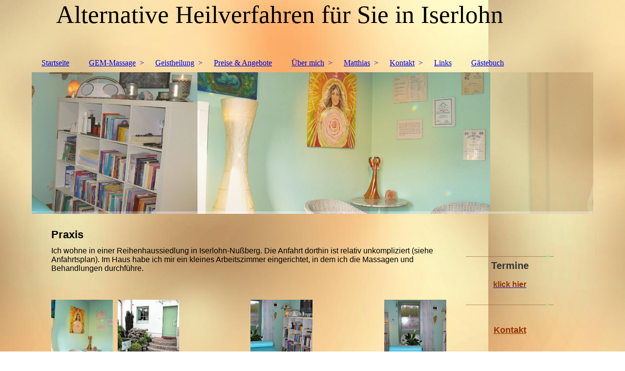

--- FILE ---
content_type: text/html; charset=utf-8
request_url: http://eugen-massage.de/Ueber-mich/Praxis
body_size: 68969
content:
<!DOCTYPE html><html lang="de-DE"><head><meta http-equiv="Content-Type" content="text/html; charset=UTF-8"><title>Alternative Heilverfahren für Sie in Iserlohn - Zu Hause - Praxis</title><meta name="description" content="Herzlich willkommen auf der Website meiner Massage, Reiki-und Heilpraxis. 
Hier finden Sie alle wichtigen Informationen über mich, mein Angebot und wie Sie mit mir in Kontakt treten!
"><meta name="keywords" content="Eugen, Miemczyk, Heiler, Geistheiler, Geistheilung, Reiki, Reikimeister, Iserlohn, GEM Massage, Ganzheitlich Energetische Massage, Massage, Wellness Massage, Rückenmassage, Rückenschmerzen, Schmerzen, Entspannung, Wohlbefinden, Aura, Pendelarbeit, Chakraarbeit, Polarity, Spirituelle Lebensberatung, Reiki für Tiere, Energetischer Ausgleich, energetische Rückenbehandlung, Ärztepfusch"><meta content="Alternative Heilverfahren für Sie in Iserlohn - Zu Hause - Praxis" property="og:title"><meta content="website" property="og:type"><meta content="http://eugen-massage.de/Ueber-mich/Praxis" property="og:url"><style>
                            .untrustedWidgetFrame {
                            width           : 300px;
                            height          : 200px;
                            border          : 0;
                            }
                        </style><script>
                            window.beng = window.beng || {};

                            window.beng.env = {
                            language : "de",
                            country : "DE",
                            mode : "deploy",
                            context : "page",
                            pageId : "000000985778",
                            scope : "1570567",
                            isProtected: false,
                            navigationText : "Praxis",
                            instance : "1",
                            common_prefix : "//my.cm4all.net",
                            design_common : "//my.cm4all.net/beng/designs/",
                            design_template : "sys/cm_dh_083",
                            path_design : "//my.cm4all.net/beng/designs/data/sys/cm_dh_083/",
                            path_res : "//my.cm4all.net/res/",
                            path_bengres : "//my.cm4all.net/beng/res/",
                            masterDomain : "",
                            preferredDomain : "",
                            preprocessHostingUri : function(uri) {
                            
                                return uri || "";
                            
                            },
                            hideEmptyAreas: true
                            };
                            </script><script src="//my.cm4all.net/cm4all-beng-proxy/beng-proxy.js"></script><link type="text/css" rel="stylesheet" href="https://cdn-eu.c4t.cc/pool/font-awesome/4.7.0/css/font-awesome.min.css"/>
<link type="text/css" rel="stylesheet" href="//my.cm4all.net/res/js/lib/css/popup-guistrap.css" /><link rel="stylesheet" type="text/css" href="//my.cm4all.net/.cm4all/res/static/libcm4all-js-widget/3.85.43/css/widget-runtime.css" />
<link rel="stylesheet" type="text/css" href="//my.cm4all.net/.cm4all/res/static/beng-editor/3.0.44/css/deploy.css" />
<link rel="stylesheet" type="text/css" href="//my.cm4all.net/.cm4all/res/static/libcm4all-js-widget/3.85.43/css/slideshow-common.css" />
<script src="//my.cm4all.net/.cm4all/res/static/jquery-1.7/jquery.js"></script><script src="//my.cm4all.net/.cm4all/res/static/prototype-1.7.3/prototype.js"></script><script src="//my.cm4all.net/.cm4all/res/static/jslib/1.0.2/js/legacy.js"></script><script src="//my.cm4all.net/.cm4all/res/static/libcm4all-js-widget/3.85.43/js/widget-runtime.js"></script>
<script src="//my.cm4all.net/.cm4all/res/static/libcm4all-js-widget/3.85.43/js/slideshow-common.js"></script>
<script src="//my.cm4all.net/.cm4all/res/static/beng-editor/3.0.44/js/deploy.js"></script>
<script type="text/javascript" src="//my.cm4all.net/.cm4all/uro/assets/js/uro-min.js"></script><script>
                            (function() {
                                var linkElem = document.querySelector('link[href$="guistrap.css"], link[href$="guistrap.min.css"]');
                                if (linkElem) {
                                    linkElem.disabled = true;
                                    setTimeout(
                                            function() {
                                                linkElem.disabled = false ;
                                            },
                                            7500
                                    )
                                }
                            })();
                        </script><script>
                            window.cm_ensureFloatingSpace = function() {
                                jQuery(".cm_widget.cm_widget_float_left, .cm_widget.cm_widget_float_right").each(function (i, w) {
                                    w = jQuery(w);
                                    if (w.attr("data-original-width")) {
                                        w.css("width", w.attr("data-original-width")); // reset to original width
                                        w.removeAttr("data-original-width");
                                    }
                                    if (w.closest(".cm-container-small, .cm-container-medium").length > 0) {
                                        if (w.parent().innerWidth() - w.outerWidth() < 150 ||
                                            (w.attr("id").indexOf("FLMNGO_cm4all_com_widgets_Hamweather") >= 0 && w.outerWidth() < 150)) {
                                            if (!w.attr("data-original-width")) {
                                                w.attr("data-original-width", w[0].style.width); // store original width
                                            }
                                            w.css("width", "100%");
                                        }
                                    }
                                });
                            };
                            jQuery(window).resize(window.cm_ensureFloatingSpace);
                            jQuery(document).ready(window.cm_ensureFloatingSpace);
                        </script><script>
                      jQuery(document).ready(function() {
                        var as = jQuery(".cm_anchor");
                        as.each(function() {
                          var a = jQuery(this);
                          var t = a.attr("title");
                          a.hover(
                            function() {a.removeAttr("title");},
                            function() {if(t) a.attr({title: t});});});
                      });
                    </script><link href="//my.cm4all.net/.cm4all/designs/static/sys/cm_dh_083/1686182858.28/css/main.css" rel="stylesheet" type="text/css"><meta name="viewport" content="width=device-width, initial-scale=1"><link href="//my.cm4all.net/.cm4all/designs/static/sys/cm_dh_083/1686182858.28/css/responsive.css" rel="stylesheet" type="text/css"><link href="//my.cm4all.net/.cm4all/designs/static/sys/cm_dh_083/1686182858.28/css/cm-templates-global-style.css" rel="stylesheet" type="text/css"><script type="text/javascript" src="//my.cm4all.net/.cm4all/designs/static/sys/cm_dh_083/1686182858.28/js/effects.js"></script><script type="text/javascript" src="//my.cm4all.net/.cm4all/designs/static/sys/cm_dh_083/1686182858.28/js/cm_template-focus-point.js"></script><link href="/.cm4all/handler.php/vars.css?v=20251213075742" type="text/css" rel="stylesheet"><script>
                            jQuery(document).ready(function () {
                                if (navigator.userAgent && navigator.userAgent.indexOf("Android 2.3") != -1) {
                                    jQuery(".cm-background-effects").css("position", "absolute"); // (PBT: #4187)
                                }
                            });
                            </script><style  type="text/css">.cm-logo {background-image: url("/.cm4all/uproc.php/0/.Logo_1.png/picture-1200?_=19a903d8048");
        background-position: 100% 50%;
background-size: auto 100%;
background-repeat: no-repeat;
      }</style><script  type="text/javascript">window.cmLogoWidgetId = "CM_cm4all_com_widgets_Logo_8035988";
            window.cmLogoGetCommonWidget = function (){
                return new cm4all.Common.Widget({
            base    : "/Ueber-mich/Praxis",
            session : "",
            frame   : "",
            path    : "CM_cm4all_com_widgets_Logo_8035988"
        })
            };
            window.logoConfiguration = {
                "cm-logo-x" : "100%",
        "cm-logo-y" : "50%",
        "cm-logo-v" : "2.0",
        "cm-logo-w" : "auto",
        "cm-logo-h" : "100%",
        "cm-logo-di" : "sys/cm_dh_083",
        "cm-logo-u" : "uro-service://",
        "cm-logo-k" : "%7B%22serviceId%22%3A%220%22%2C%22path%22%3A%22%2F%22%2C%22name%22%3A%22Logo_1.png%22%2C%22type%22%3A%22image%2Fpng%22%2C%22size%22%3A17502%2C%22start%22%3A%2219a903d8048%22%2C%22width%22%3A1150%2C%22height%22%3A110%7D",
        "cm-logo-bc" : "",
        "cm-logo-ln" : "/Startseite",
        "cm-logo-ln$" : "home",
        "cm-logo-hi" : false
        ,
        _logoBaseUrl : "uro-service:\/\/",
        _logoPath : "%7B%22serviceId%22%3A%220%22%2C%22path%22%3A%22%2F%22%2C%22name%22%3A%22Logo_1.png%22%2C%22type%22%3A%22image%2Fpng%22%2C%22size%22%3A17502%2C%22start%22%3A%2219a903d8048%22%2C%22width%22%3A1150%2C%22height%22%3A110%7D"
        };
            jQuery(document).ready(function() {
                var href = (beng.env.mode == "deploy" ? "/" : "/Startseite");
                jQuery(".cm-logo").wrap("<a style='text-decoration: none;' href='" + href + "'></a>");
            });
            </script><link rel="icon" href="data:;base64,iVBORw0KGgo="/><style id="cm_table_styles">

            /*CM19a906a1a4b69d4f7e6973128_begin*/

            #CM19a906a1a4b69d4f7e6973128_div {
            margin: 0;
            padding: 0;
            
                width: 100%;
                max-width: 100%;
            
            }

            #CM19a906a1a4b69d4f7e6973128 {
            border-spacing: 0px;
            
                width: 100%;
            
                margin: 10px -5px; /* negativ margins to place the outer td paddings outside the parent div */
            
                text-align: left;
            
                table-layout: fixed;
            
                width: calc(100% + 10px);
            
            }
            #CM19a906a1a4b69d4f7e6973128 tr.cm_table {
            
                vertical-align: top;
            
            }
            #CM19a906a1a4b69d4f7e6973128 td.cm_table {
            padding: 5px;
            
            }
            #CM19a906a1a4b69d4f7e6973128 tr.cm_table.cm_firstrow td.cm_table {
            border-top: 0;
            }
            #CM19a906a1a4b69d4f7e6973128 tr.cm_table.cm_lastrow td.cm_table {
            border-bottom: 0;
            }
            #CM19a906a1a4b69d4f7e6973128 td.cm_table.cm_firstcol {
            border-left: 0;
            }
            #CM19a906a1a4b69d4f7e6973128 td.cm_table.cm_lastcol {
            border-right: 0;
            }
            /*CM19a906a1a4b69d4f7e6973128_end*/
        </style><style id="cm_background_queries">@media(min-width: 100px), (min-resolution: 72dpi), (-webkit-min-device-pixel-ratio: 1) {.cm-background{background-image:url("/.cm4all/uproc.php/0/.afsfaxasfas.jpg/picture-200?_=19a903e0130");}}@media(min-width: 100px), (min-resolution: 144dpi), (-webkit-min-device-pixel-ratio: 2) {.cm-background{background-image:url("/.cm4all/uproc.php/0/.afsfaxasfas.jpg/picture-400?_=19a903e0130");}}@media(min-width: 200px), (min-resolution: 72dpi), (-webkit-min-device-pixel-ratio: 1) {.cm-background{background-image:url("/.cm4all/uproc.php/0/.afsfaxasfas.jpg/picture-400?_=19a903e0130");}}@media(min-width: 200px), (min-resolution: 144dpi), (-webkit-min-device-pixel-ratio: 2) {.cm-background{background-image:url("/.cm4all/uproc.php/0/.afsfaxasfas.jpg/picture-800?_=19a903e0130");}}@media(min-width: 400px), (min-resolution: 72dpi), (-webkit-min-device-pixel-ratio: 1) {.cm-background{background-image:url("/.cm4all/uproc.php/0/.afsfaxasfas.jpg/picture-800?_=19a903e0130");}}@media(min-width: 400px), (min-resolution: 144dpi), (-webkit-min-device-pixel-ratio: 2) {.cm-background{background-image:url("/.cm4all/uproc.php/0/.afsfaxasfas.jpg/picture-1200?_=19a903e0130");}}@media(min-width: 600px), (min-resolution: 72dpi), (-webkit-min-device-pixel-ratio: 1) {.cm-background{background-image:url("/.cm4all/uproc.php/0/.afsfaxasfas.jpg/picture-1200?_=19a903e0130");}}@media(min-width: 600px), (min-resolution: 144dpi), (-webkit-min-device-pixel-ratio: 2) {.cm-background{background-image:url("/.cm4all/uproc.php/0/.afsfaxasfas.jpg/picture-1600?_=19a903e0130");}}@media(min-width: 800px), (min-resolution: 72dpi), (-webkit-min-device-pixel-ratio: 1) {.cm-background{background-image:url("/.cm4all/uproc.php/0/.afsfaxasfas.jpg/picture-1600?_=19a903e0130");}}@media(min-width: 800px), (min-resolution: 144dpi), (-webkit-min-device-pixel-ratio: 2) {.cm-background{background-image:url("/.cm4all/uproc.php/0/.afsfaxasfas.jpg/picture-2600?_=19a903e0130");}}</style></head><body class=" device-desktop cm-deploy"><div class="cm-background"></div><div class="cm-background-video"></div><div class="cm-background-effects"></div><div class="page_wrapper cm-templates-container"><div class="head_wrapper cm_can_be_empty"><div class="cm_can_be_empty cm-logo" id="logo"></div><div class="title_wrapper cm_can_be_empty cm-templates-title-container"><div class="title cm_can_be_empty cm-templates-heading__title" id="title" style=""> Alternative Heilverfahren für Sie in Iserlohn</div><div class="subtitle cm_can_be_empty cm-templates-heading__subtitle" id="subtitle" style=""> </div></div></div><div class="mobile_navigation"><a href="javascript:void(0);"></a></div><div class="navigation_wrapper cm_with_forcesub" id="cm_navigation"><ul id="cm_mainnavigation"><li id="cm_navigation_pid_985616"><a title="  Startseite " href="/Startseite" class="cm_anchor">  Startseite </a></li><li id="cm_navigation_pid_985758" class="cm_has_subnavigation"><a title="GEM-Massage" href="/GEM-Massage" class="cm_anchor">GEM-Massage</a><ul class="cm_subnavigation" id="cm_subnavigation_pid_985758"><li id="cm_navigation_pid_985759"><a title="Kopf" href="/GEM-Massage/Kopf" class="cm_anchor">Kopf</a></li><li id="cm_navigation_pid_985760"><a title="Schulter / Nacken" href="/GEM-Massage/Schulter/Nacken" class="cm_anchor">Schulter / Nacken</a></li><li id="cm_navigation_pid_985761"><a title="Torso" href="/GEM-Massage/Torso" class="cm_anchor">Torso</a></li><li id="cm_navigation_pid_985762"><a title="Beine / Po" href="/GEM-Massage/Beine/Po" class="cm_anchor">Beine / Po</a></li><li id="cm_navigation_pid_985763"><a title="Füße" href="/GEM-Massage/Fuesse" class="cm_anchor">Füße</a></li><li id="cm_navigation_pid_985764"><a title="Ganzkörper" href="/GEM-Massage/Ganzkoerper" class="cm_anchor">Ganzkörper</a></li><li id="cm_navigation_pid_985765"><a title="Akkupressur" href="/GEM-Massage/Akkupressur" class="cm_anchor">Akkupressur</a></li></ul></li><li id="cm_navigation_pid_985766" class="cm_has_subnavigation"><a title="Geistheilung" href="/Geistheilung" class="cm_anchor">Geistheilung</a><ul class="cm_subnavigation" id="cm_subnavigation_pid_985766"><li id="cm_navigation_pid_985767"><a title="Standard Behandlung" href="/Geistheilung/Standard-Behandlung" class="cm_anchor">Standard Behandlung</a></li><li id="cm_navigation_pid_985768"><a title="Reiki nach Dr. Usui" href="/Geistheilung/Reiki-nach-Dr-Usui" class="cm_anchor">Reiki nach Dr. Usui</a></li><li id="cm_navigation_pid_985769"><a title="Handauflegen" href="/Geistheilung/Handauflegen" class="cm_anchor">Handauflegen</a></li><li id="cm_navigation_pid_985770"><a title="Aura und Chakra Arbeit" href="/Geistheilung/Aura-und-Chakra-Arbeit" class="cm_anchor">Aura und Chakra Arbeit</a></li><li id="cm_navigation_pid_985771"><a title="NEugen-Massage" href="/Geistheilung/NEugen-Massage" class="cm_anchor">NEugen-Massage</a></li><li id="cm_navigation_pid_985772"><a title="Fernunterstützung" href="/Geistheilung/Fernunterstuetzung" class="cm_anchor">Fernunterstützung</a></li><li id="cm_navigation_pid_985773"><a title="Spirituelle Lebensberatung" href="/Geistheilung/Spirituelle-Lebensberatung" class="cm_anchor">Spirituelle Lebensberatung</a></li><li id="cm_navigation_pid_985774"><a title="Entstörung von Räumen" href="/Geistheilung/Entstoerung-von-Raeumen" class="cm_anchor">Entstörung von Räumen</a></li><li id="cm_navigation_pid_985775"><a title="Energetische Wirbelsäulen- Behandlung" href="/Geistheilung/Energetische-Wirbelsaeulen-Behandlung" class="cm_anchor">Energetische Wirbelsäulen- Behandlung</a></li></ul></li><li id="cm_navigation_pid_985776"><a title="Preise &amp; Angebote" href="/Preise-Angebote" class="cm_anchor">Preise &amp; Angebote</a></li><li id="cm_navigation_pid_985777" class="cm_current cm_has_subnavigation"><a title="Über mich" href="/Ueber-mich" class="cm_anchor">Über mich</a><ul class="cm_subnavigation" id="cm_subnavigation_pid_985777"><li id="cm_navigation_pid_985778" class="cm_current"><a title="Praxis" href="/Ueber-mich/Praxis" class="cm_anchor">Praxis</a></li></ul></li><li id="cm_navigation_pid_985779" class="cm_has_subnavigation"><a title="Matthias" href="/Matthias" class="cm_anchor">Matthias</a><ul class="cm_subnavigation" id="cm_subnavigation_pid_985779"><li id="cm_navigation_pid_985780"><a title="Der Unfall" href="/Matthias/Der-Unfall" class="cm_anchor">Der Unfall</a></li><li id="cm_navigation_pid_985781"><a title="In der Reha" href="/Matthias/In-der-Reha" class="cm_anchor">In der Reha</a></li><li id="cm_navigation_pid_985782"><a title="Zu Hause" href="/Matthias/Zu-Hause" class="cm_anchor">Zu Hause</a></li></ul></li><li id="cm_navigation_pid_985783" class="cm_has_subnavigation"><a title="Kontakt" href="/Kontakt" class="cm_anchor">Kontakt</a><ul class="cm_subnavigation" id="cm_subnavigation_pid_985783"><li id="cm_navigation_pid_985784"><a title="Terminanfrage" href="/Kontakt/Terminanfrage" class="cm_anchor">Terminanfrage</a></li><li id="cm_navigation_pid_985785"><a title="Anfahrt" href="/Kontakt/Anfahrt" class="cm_anchor">Anfahrt</a></li><li id="cm_navigation_pid_985786"><a title="Impressum" href="/Kontakt/Impressum" class="cm_anchor">Impressum</a></li></ul></li><li id="cm_navigation_pid_985787"><a title="Links" href="/Links" class="cm_anchor">Links</a></li><li id="cm_navigation_pid_985788"><a title="Gästebuch" href="/Gaestebuch" class="cm_anchor">Gästebuch</a></li></ul></div><div class="cm-template-keyvisual__media cm_can_be_empty cm-kv-0" id="keyvisual"></div><div class="cm-template-content content_wrapper"><div class="cm-template-content__main design-content design_content cm-templates-text" id="content_main" data-cm-hintable="yes"><h2 style="font-weight: bold;"><span style="font-family: Belgrano, sans-serif; font-size: 22px;">Praxis</span></h2><p style="font-family: Belgrano, sans-serif;">Ich wohne in einer Reihenhaussiedlung in Iserlohn-Nußberg. Die Anfahrt dorthin ist relativ unkompliziert (siehe Anfahrtsplan). Im Haus habe ich mir ein kleines Arbeitszimmer eingerichtet, in dem ich die Massagen und Behandlungen durchführe.</p><p style="font-family: Belgrano, sans-serif;"><br></p><table id="CM19a906a1a4b69d4f7e6973128" class="cm_table"><tbody class="cm_table"><tr class="cm_table cm_firstrow cm_lastrow"><td class="cm_table cm_firstcol"><div class="clearFloating" style="clear:both;height: 0px; width: auto;"></div><div id="widgetcontainer_S4BPRD_cm4all_com_widgets_UroPhoto_8037955" class="cm_widget cm4all_com_widgets_UroPhoto cm_widget_inline_block_center" style="width:100%; max-width:500px; "><div class="cm_widget_anchor"><a name="S4BPRD_cm4all_com_widgets_UroPhoto_8037955" id="widgetanchor_S4BPRD_cm4all_com_widgets_UroPhoto_8037955"><!--cm4all.com.widgets.UroPhoto--></a></div><div xmlns="http://www.w3.org/1999/xhtml" style="width:100%;height:100%;" id="uroPhotoOuterS4BPRD_cm4all_com_widgets_UroPhoto_8037955"><script type="text/javascript">
                window.uroPhotoWidget_doShow = function(id) {
                    var pSrc = document.getElementById(id).querySelector("img").currentSrc;
                    jQuery("<img/>").css({"max-width":"100%", "max-height":"100%"}).attr("src", pSrc).load(function() {
                        // is it a number and larger than 0 ..., Number.isInteger does not exists in IE
                        if (!isNaN(parseInt(this.width)) && this.width > 0) {
                            Common.openFullscreenImage(pSrc);
                        } else {
                            // TODO: Most likley this is an svg where we need the aspect ratio.
                            // Until we know this, just open with some minimal dimension.
                            Common.openFullscreenImage(pSrc, {minWidth:400, height:300});
                        }
                    });
                };
                </script><a onclick="uroPhotoWidget_doShow('panchorS4BPRD_cm4all_com_widgets_UroPhoto_8037955')" href="javascript:;" style="border:0px;" id="panchorS4BPRD_cm4all_com_widgets_UroPhoto_8037955"><picture><source srcset="/.cm4all/uproc.php/0/.download%20-%202025-11-17T010359.847.jpg/picture-2600?_=19a90694b38 1x, /.cm4all/uproc.php/0/download%20-%202025-11-17T010359.847.jpg?_=19a90694b38 2x" media="(min-width:1300px)"><source srcset="/.cm4all/uproc.php/0/.download%20-%202025-11-17T010359.847.jpg/picture-1600?_=19a90694b38 1x, /.cm4all/uproc.php/0/.download%20-%202025-11-17T010359.847.jpg/picture-2600?_=19a90694b38 2x" media="(min-width:800px)"><source srcset="/.cm4all/uproc.php/0/.download%20-%202025-11-17T010359.847.jpg/picture-1200?_=19a90694b38 1x, /.cm4all/uproc.php/0/.download%20-%202025-11-17T010359.847.jpg/picture-1600?_=19a90694b38 2x" media="(min-width:600px)"><source srcset="/.cm4all/uproc.php/0/.download%20-%202025-11-17T010359.847.jpg/picture-800?_=19a90694b38 1x, /.cm4all/uproc.php/0/.download%20-%202025-11-17T010359.847.jpg/picture-1200?_=19a90694b38 2x" media="(min-width:400px)"><source srcset="/.cm4all/uproc.php/0/.download%20-%202025-11-17T010359.847.jpg/picture-400?_=19a90694b38 1x, /.cm4all/uproc.php/0/.download%20-%202025-11-17T010359.847.jpg/picture-800?_=19a90694b38 2x" media="(min-width:200px)"><source srcset="/.cm4all/uproc.php/0/.download%20-%202025-11-17T010359.847.jpg/picture-200?_=19a90694b38 1x, /.cm4all/uproc.php/0/.download%20-%202025-11-17T010359.847.jpg/picture-400?_=19a90694b38 2x" media="(min-width:100px)"><img src="/.cm4all/uproc.php/0/.download%20-%202025-11-17T010359.847.jpg/picture-200?_=19a90694b38" data-uro-original="/.cm4all/uproc.php/0/download%20-%202025-11-17T010359.847.jpg?_=19a90694b38" onerror="uroGlobal().util.error(this, '', 'uro-widget')" data-uro-width="500" data-uro-height="500" alt="" style="width:100%;" title="" loading="lazy"></picture><span></span></a></div></div><p><br></p></td><td class="cm_table"><div class="clearFloating" style="clear:both;height: 0px; width: auto;"></div><div id="widgetcontainer_S4BPRD_cm4all_com_widgets_UroPhoto_8037960" class="cm_widget cm4all_com_widgets_UroPhoto cm_widget_inline_block_center" style="width:100%; max-width:500px; "><div class="cm_widget_anchor"><a name="S4BPRD_cm4all_com_widgets_UroPhoto_8037960" id="widgetanchor_S4BPRD_cm4all_com_widgets_UroPhoto_8037960"><!--cm4all.com.widgets.UroPhoto--></a></div><div xmlns="http://www.w3.org/1999/xhtml" style="width:100%;height:100%;" id="uroPhotoOuterS4BPRD_cm4all_com_widgets_UroPhoto_8037960"><script type="text/javascript">
                window.uroPhotoWidget_doShow = function(id) {
                    var pSrc = document.getElementById(id).querySelector("img").currentSrc;
                    jQuery("<img/>").css({"max-width":"100%", "max-height":"100%"}).attr("src", pSrc).load(function() {
                        // is it a number and larger than 0 ..., Number.isInteger does not exists in IE
                        if (!isNaN(parseInt(this.width)) && this.width > 0) {
                            Common.openFullscreenImage(pSrc);
                        } else {
                            // TODO: Most likley this is an svg where we need the aspect ratio.
                            // Until we know this, just open with some minimal dimension.
                            Common.openFullscreenImage(pSrc, {minWidth:400, height:300});
                        }
                    });
                };
                </script><a onclick="uroPhotoWidget_doShow('panchorS4BPRD_cm4all_com_widgets_UroPhoto_8037960')" href="javascript:;" style="border:0px;" id="panchorS4BPRD_cm4all_com_widgets_UroPhoto_8037960"><picture><source srcset="/.cm4all/uproc.php/0/.download%20-%202025-11-17T010402.837.jpg/picture-2600?_=19a9069a128 1x, /.cm4all/uproc.php/0/download%20-%202025-11-17T010402.837.jpg?_=19a9069a128 2x" media="(min-width:1300px)"><source srcset="/.cm4all/uproc.php/0/.download%20-%202025-11-17T010402.837.jpg/picture-1600?_=19a9069a128 1x, /.cm4all/uproc.php/0/.download%20-%202025-11-17T010402.837.jpg/picture-2600?_=19a9069a128 2x" media="(min-width:800px)"><source srcset="/.cm4all/uproc.php/0/.download%20-%202025-11-17T010402.837.jpg/picture-1200?_=19a9069a128 1x, /.cm4all/uproc.php/0/.download%20-%202025-11-17T010402.837.jpg/picture-1600?_=19a9069a128 2x" media="(min-width:600px)"><source srcset="/.cm4all/uproc.php/0/.download%20-%202025-11-17T010402.837.jpg/picture-800?_=19a9069a128 1x, /.cm4all/uproc.php/0/.download%20-%202025-11-17T010402.837.jpg/picture-1200?_=19a9069a128 2x" media="(min-width:400px)"><source srcset="/.cm4all/uproc.php/0/.download%20-%202025-11-17T010402.837.jpg/picture-400?_=19a9069a128 1x, /.cm4all/uproc.php/0/.download%20-%202025-11-17T010402.837.jpg/picture-800?_=19a9069a128 2x" media="(min-width:200px)"><source srcset="/.cm4all/uproc.php/0/.download%20-%202025-11-17T010402.837.jpg/picture-200?_=19a9069a128 1x, /.cm4all/uproc.php/0/.download%20-%202025-11-17T010402.837.jpg/picture-400?_=19a9069a128 2x" media="(min-width:100px)"><img src="/.cm4all/uproc.php/0/.download%20-%202025-11-17T010402.837.jpg/picture-200?_=19a9069a128" data-uro-original="/.cm4all/uproc.php/0/download%20-%202025-11-17T010402.837.jpg?_=19a9069a128" onerror="uroGlobal().util.error(this, '', 'uro-widget')" data-uro-width="500" data-uro-height="500" alt="" style="width:100%;" title="" loading="lazy"></picture><span></span></a></div></div><p><br></p></td><td class="cm_table"><div class="clearFloating" style="clear:both;height: 0px; width: auto;"></div><div id="widgetcontainer_S4BPRD_cm4all_com_widgets_UroPhoto_8037962" class="cm_widget cm4all_com_widgets_UroPhoto cm_widget_inline_block_center" style="width:100%; max-width:500px; "><div class="cm_widget_anchor"><a name="S4BPRD_cm4all_com_widgets_UroPhoto_8037962" id="widgetanchor_S4BPRD_cm4all_com_widgets_UroPhoto_8037962"><!--cm4all.com.widgets.UroPhoto--></a></div><div xmlns="http://www.w3.org/1999/xhtml" style="width:100%;height:100%;" id="uroPhotoOuterS4BPRD_cm4all_com_widgets_UroPhoto_8037962"><script type="text/javascript">
                window.uroPhotoWidget_doShow = function(id) {
                    var pSrc = document.getElementById(id).querySelector("img").currentSrc;
                    jQuery("<img/>").css({"max-width":"100%", "max-height":"100%"}).attr("src", pSrc).load(function() {
                        // is it a number and larger than 0 ..., Number.isInteger does not exists in IE
                        if (!isNaN(parseInt(this.width)) && this.width > 0) {
                            Common.openFullscreenImage(pSrc);
                        } else {
                            // TODO: Most likley this is an svg where we need the aspect ratio.
                            // Until we know this, just open with some minimal dimension.
                            Common.openFullscreenImage(pSrc, {minWidth:400, height:300});
                        }
                    });
                };
                </script><a onclick="uroPhotoWidget_doShow('panchorS4BPRD_cm4all_com_widgets_UroPhoto_8037962')" href="javascript:;" style="border:0px;" id="panchorS4BPRD_cm4all_com_widgets_UroPhoto_8037962"><picture><source srcset="/.cm4all/uproc.php/0/.download%20-%202025-11-17T010406.006.jpg/picture-2600?_=19a90699570 1x, /.cm4all/uproc.php/0/download%20-%202025-11-17T010406.006.jpg?_=19a90699570 2x" media="(min-width:1300px)"><source srcset="/.cm4all/uproc.php/0/.download%20-%202025-11-17T010406.006.jpg/picture-1600?_=19a90699570 1x, /.cm4all/uproc.php/0/.download%20-%202025-11-17T010406.006.jpg/picture-2600?_=19a90699570 2x" media="(min-width:800px)"><source srcset="/.cm4all/uproc.php/0/.download%20-%202025-11-17T010406.006.jpg/picture-1200?_=19a90699570 1x, /.cm4all/uproc.php/0/.download%20-%202025-11-17T010406.006.jpg/picture-1600?_=19a90699570 2x" media="(min-width:600px)"><source srcset="/.cm4all/uproc.php/0/.download%20-%202025-11-17T010406.006.jpg/picture-800?_=19a90699570 1x, /.cm4all/uproc.php/0/.download%20-%202025-11-17T010406.006.jpg/picture-1200?_=19a90699570 2x" media="(min-width:400px)"><source srcset="/.cm4all/uproc.php/0/.download%20-%202025-11-17T010406.006.jpg/picture-400?_=19a90699570 1x, /.cm4all/uproc.php/0/.download%20-%202025-11-17T010406.006.jpg/picture-800?_=19a90699570 2x" media="(min-width:200px)"><source srcset="/.cm4all/uproc.php/0/.download%20-%202025-11-17T010406.006.jpg/picture-200?_=19a90699570 1x, /.cm4all/uproc.php/0/.download%20-%202025-11-17T010406.006.jpg/picture-400?_=19a90699570 2x" media="(min-width:100px)"><img src="/.cm4all/uproc.php/0/.download%20-%202025-11-17T010406.006.jpg/picture-200?_=19a90699570" data-uro-original="/.cm4all/uproc.php/0/download%20-%202025-11-17T010406.006.jpg?_=19a90699570" onerror="uroGlobal().util.error(this, '', 'uro-widget')" data-uro-width="500" data-uro-height="500" alt="" style="width:100%;" title="" loading="lazy"></picture><span></span></a></div></div><p><br></p></td><td class="cm_table"><div class="clearFloating" style="clear:both;height: 0px; width: auto;"></div><div id="widgetcontainer_S4BPRD_cm4all_com_widgets_UroPhoto_8037964" class="cm_widget cm4all_com_widgets_UroPhoto cm_widget_inline_block_center" style="width:100%; max-width:500px; "><div class="cm_widget_anchor"><a name="S4BPRD_cm4all_com_widgets_UroPhoto_8037964" id="widgetanchor_S4BPRD_cm4all_com_widgets_UroPhoto_8037964"><!--cm4all.com.widgets.UroPhoto--></a></div><div xmlns="http://www.w3.org/1999/xhtml" style="width:100%;height:100%;" id="uroPhotoOuterS4BPRD_cm4all_com_widgets_UroPhoto_8037964"><script type="text/javascript">
                window.uroPhotoWidget_doShow = function(id) {
                    var pSrc = document.getElementById(id).querySelector("img").currentSrc;
                    jQuery("<img/>").css({"max-width":"100%", "max-height":"100%"}).attr("src", pSrc).load(function() {
                        // is it a number and larger than 0 ..., Number.isInteger does not exists in IE
                        if (!isNaN(parseInt(this.width)) && this.width > 0) {
                            Common.openFullscreenImage(pSrc);
                        } else {
                            // TODO: Most likley this is an svg where we need the aspect ratio.
                            // Until we know this, just open with some minimal dimension.
                            Common.openFullscreenImage(pSrc, {minWidth:400, height:300});
                        }
                    });
                };
                </script><a onclick="uroPhotoWidget_doShow('panchorS4BPRD_cm4all_com_widgets_UroPhoto_8037964')" href="javascript:;" style="border:0px;" id="panchorS4BPRD_cm4all_com_widgets_UroPhoto_8037964"><picture><source srcset="/.cm4all/uproc.php/0/.download%20-%202025-11-17T010409.331.jpg/picture-2600?_=19a90695ad8 1x, /.cm4all/uproc.php/0/download%20-%202025-11-17T010409.331.jpg?_=19a90695ad8 2x" media="(min-width:1300px)"><source srcset="/.cm4all/uproc.php/0/.download%20-%202025-11-17T010409.331.jpg/picture-1600?_=19a90695ad8 1x, /.cm4all/uproc.php/0/.download%20-%202025-11-17T010409.331.jpg/picture-2600?_=19a90695ad8 2x" media="(min-width:800px)"><source srcset="/.cm4all/uproc.php/0/.download%20-%202025-11-17T010409.331.jpg/picture-1200?_=19a90695ad8 1x, /.cm4all/uproc.php/0/.download%20-%202025-11-17T010409.331.jpg/picture-1600?_=19a90695ad8 2x" media="(min-width:600px)"><source srcset="/.cm4all/uproc.php/0/.download%20-%202025-11-17T010409.331.jpg/picture-800?_=19a90695ad8 1x, /.cm4all/uproc.php/0/.download%20-%202025-11-17T010409.331.jpg/picture-1200?_=19a90695ad8 2x" media="(min-width:400px)"><source srcset="/.cm4all/uproc.php/0/.download%20-%202025-11-17T010409.331.jpg/picture-400?_=19a90695ad8 1x, /.cm4all/uproc.php/0/.download%20-%202025-11-17T010409.331.jpg/picture-800?_=19a90695ad8 2x" media="(min-width:200px)"><source srcset="/.cm4all/uproc.php/0/.download%20-%202025-11-17T010409.331.jpg/picture-200?_=19a90695ad8 1x, /.cm4all/uproc.php/0/.download%20-%202025-11-17T010409.331.jpg/picture-400?_=19a90695ad8 2x" media="(min-width:100px)"><img src="/.cm4all/uproc.php/0/.download%20-%202025-11-17T010409.331.jpg/picture-200?_=19a90695ad8" data-uro-original="/.cm4all/uproc.php/0/download%20-%202025-11-17T010409.331.jpg?_=19a90695ad8" onerror="uroGlobal().util.error(this, '', 'uro-widget')" data-uro-width="500" data-uro-height="500" alt="" style="width:100%;" title="" loading="lazy"></picture><span></span></a></div></div><p><br></p></td><td class="cm_table"><div class="clearFloating" style="clear:both;height: 0px; width: auto;"></div><div id="widgetcontainer_S4BPRD_cm4all_com_widgets_UroPhoto_8037969" class="cm_widget cm4all_com_widgets_UroPhoto cm_widget_inline_block_center" style="width:100%; max-width:500px; "><div class="cm_widget_anchor"><a name="S4BPRD_cm4all_com_widgets_UroPhoto_8037969" id="widgetanchor_S4BPRD_cm4all_com_widgets_UroPhoto_8037969"><!--cm4all.com.widgets.UroPhoto--></a></div><div xmlns="http://www.w3.org/1999/xhtml" style="width:100%;height:100%;" id="uroPhotoOuterS4BPRD_cm4all_com_widgets_UroPhoto_8037969"><script type="text/javascript">
                window.uroPhotoWidget_doShow = function(id) {
                    var pSrc = document.getElementById(id).querySelector("img").currentSrc;
                    jQuery("<img/>").css({"max-width":"100%", "max-height":"100%"}).attr("src", pSrc).load(function() {
                        // is it a number and larger than 0 ..., Number.isInteger does not exists in IE
                        if (!isNaN(parseInt(this.width)) && this.width > 0) {
                            Common.openFullscreenImage(pSrc);
                        } else {
                            // TODO: Most likley this is an svg where we need the aspect ratio.
                            // Until we know this, just open with some minimal dimension.
                            Common.openFullscreenImage(pSrc, {minWidth:400, height:300});
                        }
                    });
                };
                </script><a onclick="uroPhotoWidget_doShow('panchorS4BPRD_cm4all_com_widgets_UroPhoto_8037969')" href="javascript:;" style="border:0px;" id="panchorS4BPRD_cm4all_com_widgets_UroPhoto_8037969"><picture><source srcset="/.cm4all/uproc.php/0/.download%20-%202025-11-17T010412.221.jpg/picture-2600?_=19a906962a8 1x, /.cm4all/uproc.php/0/download%20-%202025-11-17T010412.221.jpg?_=19a906962a8 2x" media="(min-width:1300px)"><source srcset="/.cm4all/uproc.php/0/.download%20-%202025-11-17T010412.221.jpg/picture-1600?_=19a906962a8 1x, /.cm4all/uproc.php/0/.download%20-%202025-11-17T010412.221.jpg/picture-2600?_=19a906962a8 2x" media="(min-width:800px)"><source srcset="/.cm4all/uproc.php/0/.download%20-%202025-11-17T010412.221.jpg/picture-1200?_=19a906962a8 1x, /.cm4all/uproc.php/0/.download%20-%202025-11-17T010412.221.jpg/picture-1600?_=19a906962a8 2x" media="(min-width:600px)"><source srcset="/.cm4all/uproc.php/0/.download%20-%202025-11-17T010412.221.jpg/picture-800?_=19a906962a8 1x, /.cm4all/uproc.php/0/.download%20-%202025-11-17T010412.221.jpg/picture-1200?_=19a906962a8 2x" media="(min-width:400px)"><source srcset="/.cm4all/uproc.php/0/.download%20-%202025-11-17T010412.221.jpg/picture-400?_=19a906962a8 1x, /.cm4all/uproc.php/0/.download%20-%202025-11-17T010412.221.jpg/picture-800?_=19a906962a8 2x" media="(min-width:200px)"><source srcset="/.cm4all/uproc.php/0/.download%20-%202025-11-17T010412.221.jpg/picture-200?_=19a906962a8 1x, /.cm4all/uproc.php/0/.download%20-%202025-11-17T010412.221.jpg/picture-400?_=19a906962a8 2x" media="(min-width:100px)"><img src="/.cm4all/uproc.php/0/.download%20-%202025-11-17T010412.221.jpg/picture-200?_=19a906962a8" data-uro-original="/.cm4all/uproc.php/0/download%20-%202025-11-17T010412.221.jpg?_=19a906962a8" onerror="uroGlobal().util.error(this, '', 'uro-widget')" data-uro-width="500" data-uro-height="500" alt="" style="width:100%;" title="" loading="lazy"></picture><span></span></a></div></div><p><br></p></td><td class="cm_table cm_lastcol"><div class="clearFloating" style="clear:both;height: 0px; width: auto;"></div><div id="widgetcontainer_S4BPRD_cm4all_com_widgets_UroPhoto_8037970" class="cm_widget cm4all_com_widgets_UroPhoto cm_widget_inline_block_center" style="width:100%; max-width:500px; "><div class="cm_widget_anchor"><a name="S4BPRD_cm4all_com_widgets_UroPhoto_8037970" id="widgetanchor_S4BPRD_cm4all_com_widgets_UroPhoto_8037970"><!--cm4all.com.widgets.UroPhoto--></a></div><div xmlns="http://www.w3.org/1999/xhtml" style="width:100%;height:100%;" id="uroPhotoOuterS4BPRD_cm4all_com_widgets_UroPhoto_8037970"><script type="text/javascript">
                window.uroPhotoWidget_doShow = function(id) {
                    var pSrc = document.getElementById(id).querySelector("img").currentSrc;
                    jQuery("<img/>").css({"max-width":"100%", "max-height":"100%"}).attr("src", pSrc).load(function() {
                        // is it a number and larger than 0 ..., Number.isInteger does not exists in IE
                        if (!isNaN(parseInt(this.width)) && this.width > 0) {
                            Common.openFullscreenImage(pSrc);
                        } else {
                            // TODO: Most likley this is an svg where we need the aspect ratio.
                            // Until we know this, just open with some minimal dimension.
                            Common.openFullscreenImage(pSrc, {minWidth:400, height:300});
                        }
                    });
                };
                </script><a onclick="uroPhotoWidget_doShow('panchorS4BPRD_cm4all_com_widgets_UroPhoto_8037970')" href="javascript:;" style="border:0px;" id="panchorS4BPRD_cm4all_com_widgets_UroPhoto_8037970"><picture><source srcset="/.cm4all/uproc.php/0/.download%20-%202025-11-17T010415.441.jpg/picture-2600?_=19a90699188 1x, /.cm4all/uproc.php/0/download%20-%202025-11-17T010415.441.jpg?_=19a90699188 2x" media="(min-width:1300px)"><source srcset="/.cm4all/uproc.php/0/.download%20-%202025-11-17T010415.441.jpg/picture-1600?_=19a90699188 1x, /.cm4all/uproc.php/0/.download%20-%202025-11-17T010415.441.jpg/picture-2600?_=19a90699188 2x" media="(min-width:800px)"><source srcset="/.cm4all/uproc.php/0/.download%20-%202025-11-17T010415.441.jpg/picture-1200?_=19a90699188 1x, /.cm4all/uproc.php/0/.download%20-%202025-11-17T010415.441.jpg/picture-1600?_=19a90699188 2x" media="(min-width:600px)"><source srcset="/.cm4all/uproc.php/0/.download%20-%202025-11-17T010415.441.jpg/picture-800?_=19a90699188 1x, /.cm4all/uproc.php/0/.download%20-%202025-11-17T010415.441.jpg/picture-1200?_=19a90699188 2x" media="(min-width:400px)"><source srcset="/.cm4all/uproc.php/0/.download%20-%202025-11-17T010415.441.jpg/picture-400?_=19a90699188 1x, /.cm4all/uproc.php/0/.download%20-%202025-11-17T010415.441.jpg/picture-800?_=19a90699188 2x" media="(min-width:200px)"><source srcset="/.cm4all/uproc.php/0/.download%20-%202025-11-17T010415.441.jpg/picture-200?_=19a90699188 1x, /.cm4all/uproc.php/0/.download%20-%202025-11-17T010415.441.jpg/picture-400?_=19a90699188 2x" media="(min-width:100px)"><img src="/.cm4all/uproc.php/0/.download%20-%202025-11-17T010415.441.jpg/picture-200?_=19a90699188" data-uro-original="/.cm4all/uproc.php/0/download%20-%202025-11-17T010415.441.jpg?_=19a90699188" onerror="uroGlobal().util.error(this, '', 'uro-widget')" data-uro-width="500" data-uro-height="500" alt="" style="width:100%;" title="" loading="lazy"></picture><span></span></a></div></div><p><br></p></td></tr></tbody></table><p><br></p><div style="clear: both;" id="cm_bottom_clearer" contenteditable="false"></div></div><div class="sidebar_wrapper cm_can_be_empty cm-templates-sidebar-container"><div class="sidebar cm_can_be_empty" id="widgetbar_site_1" data-cm-hintable="yes"><p><br></p><div id="widgetcontainer_S4BPRD_cm4all_com_widgets_UroPhoto_8036696" class="
					cm_widget_block
					cm_widget cm4all_com_widgets_UroPhoto cm_widget_block_center" style="width:100%; max-width:2000px; "><div class="cm_widget_anchor"><a name="S4BPRD_cm4all_com_widgets_UroPhoto_8036696" id="widgetanchor_S4BPRD_cm4all_com_widgets_UroPhoto_8036696"><!--cm4all.com.widgets.UroPhoto--></a></div><div xmlns="http://www.w3.org/1999/xhtml" style="width:100%;height:100%;" id="uroPhotoOuterS4BPRD_cm4all_com_widgets_UroPhoto_8036696"><picture><source srcset="/.cm4all/uproc.php/0/.Trennlinie.png/picture-2600?_=19a903d7c60 1x, /.cm4all/uproc.php/0/Trennlinie.png?_=19a903d7c60 2x" media="(min-width:1300px)"><source srcset="/.cm4all/uproc.php/0/.Trennlinie.png/picture-1600?_=19a903d7c60 1x, /.cm4all/uproc.php/0/.Trennlinie.png/picture-2600?_=19a903d7c60 2x" media="(min-width:800px)"><source srcset="/.cm4all/uproc.php/0/.Trennlinie.png/picture-1200?_=19a903d7c60 1x, /.cm4all/uproc.php/0/.Trennlinie.png/picture-1600?_=19a903d7c60 2x" media="(min-width:600px)"><source srcset="/.cm4all/uproc.php/0/.Trennlinie.png/picture-800?_=19a903d7c60 1x, /.cm4all/uproc.php/0/.Trennlinie.png/picture-1200?_=19a903d7c60 2x" media="(min-width:400px)"><source srcset="/.cm4all/uproc.php/0/.Trennlinie.png/picture-400?_=19a903d7c60 1x, /.cm4all/uproc.php/0/.Trennlinie.png/picture-800?_=19a903d7c60 2x" media="(min-width:200px)"><source srcset="/.cm4all/uproc.php/0/.Trennlinie.png/picture-200?_=19a903d7c60 1x, /.cm4all/uproc.php/0/.Trennlinie.png/picture-400?_=19a903d7c60 2x" media="(min-width:100px)"><img src="/.cm4all/uproc.php/0/.Trennlinie.png/picture-200?_=19a903d7c60" data-uro-original="/.cm4all/uproc.php/0/Trennlinie.png?_=19a903d7c60" onerror="uroGlobal().util.error(this, '', 'uro-widget')" data-uro-width="2000" data-uro-height="63" alt="" style="width:100%;" title="" loading="lazy"></picture><span></span></div></div><h3 style="text-align: center;"><span style="color: #333333; font-size: 20px; font-family: Belgrano, sans-serif;"><strong>Termine</strong></span><br><span style="font-family: Belgrano, sans-serif;"><a href="/Kontakt/Terminanfrage" class="cm_anchor"><br><strong style="color: #993300;">klick hier</strong></a><br></span><br></h3><div id="widgetcontainer_S4BPRD_cm4all_com_widgets_UroPhoto_8036808" class="
					cm_widget_block
					cm_widget cm4all_com_widgets_UroPhoto cm_widget_block_center" style="width:100%; max-width:2000px; "><div class="cm_widget_anchor"><a name="S4BPRD_cm4all_com_widgets_UroPhoto_8036808" id="widgetanchor_S4BPRD_cm4all_com_widgets_UroPhoto_8036808"><!--cm4all.com.widgets.UroPhoto--></a></div><div xmlns="http://www.w3.org/1999/xhtml" style="width:100%;height:100%;" id="uroPhotoOuterS4BPRD_cm4all_com_widgets_UroPhoto_8036808"><picture><source srcset="/.cm4all/uproc.php/0/.Trennlinie.png/picture-2600?_=19a903d7c60 1x, /.cm4all/uproc.php/0/Trennlinie.png?_=19a903d7c60 2x" media="(min-width:1300px)"><source srcset="/.cm4all/uproc.php/0/.Trennlinie.png/picture-1600?_=19a903d7c60 1x, /.cm4all/uproc.php/0/.Trennlinie.png/picture-2600?_=19a903d7c60 2x" media="(min-width:800px)"><source srcset="/.cm4all/uproc.php/0/.Trennlinie.png/picture-1200?_=19a903d7c60 1x, /.cm4all/uproc.php/0/.Trennlinie.png/picture-1600?_=19a903d7c60 2x" media="(min-width:600px)"><source srcset="/.cm4all/uproc.php/0/.Trennlinie.png/picture-800?_=19a903d7c60 1x, /.cm4all/uproc.php/0/.Trennlinie.png/picture-1200?_=19a903d7c60 2x" media="(min-width:400px)"><source srcset="/.cm4all/uproc.php/0/.Trennlinie.png/picture-400?_=19a903d7c60 1x, /.cm4all/uproc.php/0/.Trennlinie.png/picture-800?_=19a903d7c60 2x" media="(min-width:200px)"><source srcset="/.cm4all/uproc.php/0/.Trennlinie.png/picture-200?_=19a903d7c60 1x, /.cm4all/uproc.php/0/.Trennlinie.png/picture-400?_=19a903d7c60 2x" media="(min-width:100px)"><img src="/.cm4all/uproc.php/0/.Trennlinie.png/picture-200?_=19a903d7c60" data-uro-original="/.cm4all/uproc.php/0/Trennlinie.png?_=19a903d7c60" onerror="uroGlobal().util.error(this, '', 'uro-widget')" data-uro-width="2000" data-uro-height="63" alt="" style="width:100%;" title="" loading="lazy"></picture><span></span></div></div><p><br></p><p style="font-family: Belgrano, sans-serif; text-align: center;"><span style="font-size: large;"><strong style="color: #993300;"><a href="/Kontakt" style="color: #993300;" class="cm_anchor">Kontakt</a></strong></span></p><p> </p><div style="text-align: center;"><span style="font-family: Belgrano, sans-serif;"><br><span style="color: #181616;"><span style="font-size: 18px;">Walter-Jost-Str. 16<br>58638 Iserlohn<br></span><br></span></span><span style="font-size: 16px;">Tel. 0 23 71-93 43 64</span><br><span style="font-size: 16px;">Mob. 01 62-4 54 81 47 </span><br></div><div id="widgetcontainer_S4BPRD_cm4all_com_widgets_UroPhoto_8036850" class="
					cm_widget_block
					cm_widget cm4all_com_widgets_UroPhoto cm_widget_block_center" style="width:100%; max-width:2000px; "><div class="cm_widget_anchor"><a name="S4BPRD_cm4all_com_widgets_UroPhoto_8036850" id="widgetanchor_S4BPRD_cm4all_com_widgets_UroPhoto_8036850"><!--cm4all.com.widgets.UroPhoto--></a></div><div xmlns="http://www.w3.org/1999/xhtml" style="width:100%;height:100%;" id="uroPhotoOuterS4BPRD_cm4all_com_widgets_UroPhoto_8036850"><picture><source srcset="/.cm4all/uproc.php/0/.Trennlinie.png/picture-2600?_=19a903d7c60 1x, /.cm4all/uproc.php/0/Trennlinie.png?_=19a903d7c60 2x" media="(min-width:1300px)"><source srcset="/.cm4all/uproc.php/0/.Trennlinie.png/picture-1600?_=19a903d7c60 1x, /.cm4all/uproc.php/0/.Trennlinie.png/picture-2600?_=19a903d7c60 2x" media="(min-width:800px)"><source srcset="/.cm4all/uproc.php/0/.Trennlinie.png/picture-1200?_=19a903d7c60 1x, /.cm4all/uproc.php/0/.Trennlinie.png/picture-1600?_=19a903d7c60 2x" media="(min-width:600px)"><source srcset="/.cm4all/uproc.php/0/.Trennlinie.png/picture-800?_=19a903d7c60 1x, /.cm4all/uproc.php/0/.Trennlinie.png/picture-1200?_=19a903d7c60 2x" media="(min-width:400px)"><source srcset="/.cm4all/uproc.php/0/.Trennlinie.png/picture-400?_=19a903d7c60 1x, /.cm4all/uproc.php/0/.Trennlinie.png/picture-800?_=19a903d7c60 2x" media="(min-width:200px)"><source srcset="/.cm4all/uproc.php/0/.Trennlinie.png/picture-200?_=19a903d7c60 1x, /.cm4all/uproc.php/0/.Trennlinie.png/picture-400?_=19a903d7c60 2x" media="(min-width:100px)"><img src="/.cm4all/uproc.php/0/.Trennlinie.png/picture-200?_=19a903d7c60" data-uro-original="/.cm4all/uproc.php/0/Trennlinie.png?_=19a903d7c60" onerror="uroGlobal().util.error(this, '', 'uro-widget')" data-uro-width="2000" data-uro-height="63" alt="" style="width:100%;" title="" loading="lazy"></picture><span></span></div></div><div style="text-align: center;"><br></div><div style="text-align: center;"><br></div><div style="text-align: center;"><br></div><div id="widgetcontainer_S4BPRD_cm4all_com_widgets_UroPhoto_8036852" class="
					cm_widget_block
					cm_widget cm4all_com_widgets_UroPhoto cm_widget_block_center" style="width:100%; max-width:356px; "><div class="cm_widget_anchor"><a name="S4BPRD_cm4all_com_widgets_UroPhoto_8036852" id="widgetanchor_S4BPRD_cm4all_com_widgets_UroPhoto_8036852"><!--cm4all.com.widgets.UroPhoto--></a></div><div xmlns="http://www.w3.org/1999/xhtml" style="width:100%;height:100%;" id="uroPhotoOuterS4BPRD_cm4all_com_widgets_UroPhoto_8036852"><a rel="noreferrer noopener" target="S4BPRD_cm4all_com_widgets_UroPhoto_8036852" href="https://www.dgh-ev.de/" style="border:none"><picture><source srcset="/.cm4all/uproc.php/0/.rgsdokhqusfs_1.jpg/picture-2600?_=19a903de1f0 1x, /.cm4all/uproc.php/0/rgsdokhqusfs_1.jpg?_=19a903de1f0 2x" media="(min-width:1300px)"><source srcset="/.cm4all/uproc.php/0/.rgsdokhqusfs_1.jpg/picture-1600?_=19a903de1f0 1x, /.cm4all/uproc.php/0/.rgsdokhqusfs_1.jpg/picture-2600?_=19a903de1f0 2x" media="(min-width:800px)"><source srcset="/.cm4all/uproc.php/0/.rgsdokhqusfs_1.jpg/picture-1200?_=19a903de1f0 1x, /.cm4all/uproc.php/0/.rgsdokhqusfs_1.jpg/picture-1600?_=19a903de1f0 2x" media="(min-width:600px)"><source srcset="/.cm4all/uproc.php/0/.rgsdokhqusfs_1.jpg/picture-800?_=19a903de1f0 1x, /.cm4all/uproc.php/0/.rgsdokhqusfs_1.jpg/picture-1200?_=19a903de1f0 2x" media="(min-width:400px)"><source srcset="/.cm4all/uproc.php/0/.rgsdokhqusfs_1.jpg/picture-400?_=19a903de1f0 1x, /.cm4all/uproc.php/0/.rgsdokhqusfs_1.jpg/picture-800?_=19a903de1f0 2x" media="(min-width:200px)"><source srcset="/.cm4all/uproc.php/0/.rgsdokhqusfs_1.jpg/picture-200?_=19a903de1f0 1x, /.cm4all/uproc.php/0/.rgsdokhqusfs_1.jpg/picture-400?_=19a903de1f0 2x" media="(min-width:100px)"><img src="/.cm4all/uproc.php/0/.rgsdokhqusfs_1.jpg/picture-200?_=19a903de1f0" data-uro-original="/.cm4all/uproc.php/0/rgsdokhqusfs_1.jpg?_=19a903de1f0" onerror="uroGlobal().util.error(this, '', 'uro-widget')" data-uro-width="356" data-uro-height="355" alt="" style="width:100%;" title="" loading="lazy"></picture><span></span></a></div></div><div style="text-align: center;"><br></div><p> </p></div><div class="sidebar cm_can_be_empty" id="widgetbar_page_1" data-cm-hintable="yes"><p> </p></div><div class="sidebar cm_can_be_empty" id="widgetbar_site_2" data-cm-hintable="yes"><p> </p></div><div class="sidebar cm_can_be_empty" id="widgetbar_page_2" data-cm-hintable="yes"><p> </p></div></div></div><div class="footer_wrapper cm_can_be_empty cm-templates-footer"><div class="cm_can_be_empty" id="footer" data-cm-hintable="yes"><div style="text-align: center;"><br></div><div style="text-align: center;"><a href="/Startseite" style="font-family: Belgrano, sans-serif;" class="cm_anchor">Startseite</a><span style="font-family: Belgrano, sans-serif;"> | </span><a href="/Kontakt/Impressum" style="font-family: Belgrano, sans-serif;" class="cm_anchor">Impressum</a><span style="font-family: Belgrano, sans-serif;"> | </span><a href="/Kontakt" style="font-family: Belgrano, sans-serif;" class="cm_anchor">Kontakt</a><span style="font-family: Belgrano, sans-serif;"> | </span><a href="/Kontakt/Impressum" style="font-family: Belgrano, sans-serif;" class="cm_anchor">Datenschutzerklärung</a><span style="font-family: Belgrano, sans-serif;"> | </span><a href="mailto:?subject=Interessante%20Webseite%20entdeckt!&amp;body=Ich%20habe%20eine%20interessante%20Webseite%20entdeckt.%20Hier%20ist%20der%20Link:%20http://15705678358.web4business.net" style="font-family: Belgrano, sans-serif;" class="cm_anchor">Seite weiterempfehlen</a><br><span style="font-family: Belgrano, sans-serif;">Letzte Änderung: 15.10.2025</span><br><span style="font-family: Belgrano, sans-serif;">© Ganzheitlich Energetische Massage Eugen Miemczyk 2025</span></div></div></div></div><script type="text/javascript" src="//my.cm4all.net/.cm4all/designs/static/sys/cm_dh_083/1686182858.28/js/cm-templates-global-script.js"></script><div class="cm_widget_anchor"><a name="CM_cm4all_com_widgets_CookiePolicy_8035989" id="widgetanchor_CM_cm4all_com_widgets_CookiePolicy_8035989"><!--cm4all.com.widgets.CookiePolicy--></a></div><div style="display:none" class="cm-wp-container cm4all-cookie-policy-placeholder-template"><div class="cm-wp-header"><h4 class="cm-wp-header__headline">Externe Inhalte</h4><p class="cm-wp-header__text">Die an dieser Stelle vorgesehenen Inhalte können aufgrund Ihrer aktuellen <a class="cm-wp-header__link" href="#" onclick="openCookieSettings();return false;">Cookie-Einstellungen</a> nicht angezeigt werden.</p></div><div class="cm-wp-content"><div class="cm-wp-content__control"><label class="cm-wp-content-switcher"><input type="checkbox" class="cm-wp-content-switcher__checkbox" /><span class="cm-wp-content-switcher__label">Drittanbieter-Inhalte</span></label></div><p class="cm-wp-content__text">Diese Webseite bietet möglicherweise Inhalte oder Funktionalitäten an, die von Drittanbietern eigenverantwortlich zur Verfügung gestellt werden. Diese Drittanbieter können eigene Cookies setzen, z.B. um die Nutzeraktivität zu verfolgen oder ihre Angebote zu personalisieren und zu optimieren.</p></div></div><div style="display: none;" id="cookieSettingsDialog" class="cm-cookie-container"><div class="cm-cookie-header"><h4 class="cm-cookie-header__headline">Cookie-Einstellungen</h4><div class="cm-cookie-header__close-button"></div></div><div class="cm-cookie-content"><p class="cm-cookie-content__text">Diese Webseite verwendet Cookies, um Besuchern ein optimales Nutzererlebnis zu bieten. Bestimmte Inhalte von Drittanbietern werden nur angezeigt, wenn die entsprechende Option aktiviert ist. Die Datenverarbeitung kann dann auch in einem Drittland erfolgen. Weitere Informationen hierzu in der Datenschutzerklärung.</p><div class="cm-cookie-content__controls"><div class="cm-cookie-controls-container"><div class="cm-cookie-controls cm-cookie-controls--essential"><div class="cm-cookie-flex-wrapper"><label class="cm-cookie-switch-wrapper"><input id="cookieSettingsEssential" type="checkbox" disabled="disabled" checked="checked" /><span></span></label><div class="cm-cookie-expand-wrapper"><span>Technisch notwendige</span><div class="cm-cookie-content-expansion-button"></div></div></div><div class="cm-cookie-content-expansion-text">Diese Cookies sind zum Betrieb der Webseite notwendig, z.B. zum Schutz vor Hackerangriffen und zur Gewährleistung eines konsistenten und der Nachfrage angepassten Erscheinungsbilds der Seite.</div></div><div class="cm-cookie-controls cm-cookie-controls--statistic"><div class="cm-cookie-flex-wrapper"><label class="cm-cookie-switch-wrapper"><input id="cookieSettingsStatistics" type="checkbox" /><span></span></label><div class="cm-cookie-expand-wrapper"><span>Analytische</span><div class="cm-cookie-content-expansion-button"></div></div></div><div class="cm-cookie-content-expansion-text">Diese Cookies werden verwendet, um das Nutzererlebnis weiter zu optimieren. Hierunter fallen auch Statistiken, die dem Webseitenbetreiber von Drittanbietern zur Verfügung gestellt werden, sowie die Ausspielung von personalisierter Werbung durch die Nachverfolgung der Nutzeraktivität über verschiedene Webseiten.</div></div><div class="cm-cookie-controls cm-cookie-controls--third-party"><div class="cm-cookie-flex-wrapper"><label class="cm-cookie-switch-wrapper"><input id="cookieSettingsThirdparty" type="checkbox" /><span></span></label><div class="cm-cookie-expand-wrapper"><span>Drittanbieter-Inhalte</span><div class="cm-cookie-content-expansion-button"></div></div></div><div class="cm-cookie-content-expansion-text">Diese Webseite bietet möglicherweise Inhalte oder Funktionalitäten an, die von Drittanbietern eigenverantwortlich zur Verfügung gestellt werden. Diese Drittanbieter können eigene Cookies setzen, z.B. um die Nutzeraktivität zu verfolgen oder ihre Angebote zu personalisieren und zu optimieren.</div></div></div><div class="cm-cookie-content-button"><div onclick="selectAllCookieTypes(); setTimeout(saveCookieSettings, 400);" class="cm-cookie-button cm-cookie-content-button--accept-all"><span>Alle akzeptieren</span></div><div onclick="saveCookieSettings();" class="cm-cookie-button cm-cookie-content-button--save"><span>Speichern</span></div></div></div></div></div><script type="text/javascript">
      Common.loadCss("/.cm4all/widgetres.php/cm4all.com.widgets.CookiePolicy/show.css?v=1766407036784");
    </script><script data-tracking="true" data-cookie-settings-enabled="true" src="/.cm4all/widgetres.php/cm4all.com.widgets.CookiePolicy/show.js?v=1766407036784" defer="defer" id="cookieSettingsScript"></script><noscript ><div style="position:absolute;bottom:0;" id="statdiv"><img alt="" height="1" width="1" src="//my.cm4all.net/.cm4all/_pixel.img?site=1042168-58KE8X44&amp;page=pid_985778&amp;path=%2FUeber-mich%2FPraxis&amp;nt=Praxis"/></div></noscript><script  type="text/javascript">//<![CDATA[
            document.body.insertAdjacentHTML('beforeend', '<div style="position:absolute;bottom:0;" id="statdiv"><img alt="" height="1" width="1" src="//my.cm4all.net/.cm4all/_pixel.img?site=1042168-58KE8X44&amp;page=pid_985778&amp;path=%2FUeber-mich%2FPraxis&amp;nt=Praxis&amp;domain='+escape(document.location.hostname)+'&amp;ref='+escape(document.referrer)+'"/></div>');
        //]]></script><script type="application/x-cm4all-cookie-consent" data-code="&lt;style&gt;
.socialBookmarks {   text-align: left !important; }



 &lt;/style&gt;"></script><div  style="display: none;" id="keyvisualWidgetVideosContainer"></div><style  type="text/css">.cm-kv-0-1 {
background-color: ;
background-position: 50% 50%;
background-size: 100% auto;
background-repeat: no-repeat;
}
.cm-kv-0-2 {
background-color: ;
background-position: 50% 50%;
background-size: 100% auto;
background-repeat: no-repeat;
}
.cm-kv-0-3 {
background-color: ;
background-position: 50% 50%;
background-size: 100% auto;
background-repeat: no-repeat;
}
.cm-kv-0-4 {
background-color: ;
background-position: 50% 50%;
background-size: 100% auto;
background-repeat: no-repeat;
}
@media(min-width: 100px), (min-resolution: 72dpi), (-webkit-min-device-pixel-ratio: 1) {.cm-kv-0-1{background-image:url("/.cm4all/uproc.php/0/.asfewgrgf_1.jpg/picture-200?_=19a903ee5a6");}}@media(min-width: 100px), (min-resolution: 144dpi), (-webkit-min-device-pixel-ratio: 2) {.cm-kv-0-1{background-image:url("/.cm4all/uproc.php/0/.asfewgrgf_1.jpg/picture-400?_=19a903ee5a6");}}@media(min-width: 200px), (min-resolution: 72dpi), (-webkit-min-device-pixel-ratio: 1) {.cm-kv-0-1{background-image:url("/.cm4all/uproc.php/0/.asfewgrgf_1.jpg/picture-400?_=19a903ee5a6");}}@media(min-width: 200px), (min-resolution: 144dpi), (-webkit-min-device-pixel-ratio: 2) {.cm-kv-0-1{background-image:url("/.cm4all/uproc.php/0/.asfewgrgf_1.jpg/picture-800?_=19a903ee5a6");}}@media(min-width: 400px), (min-resolution: 72dpi), (-webkit-min-device-pixel-ratio: 1) {.cm-kv-0-1{background-image:url("/.cm4all/uproc.php/0/.asfewgrgf_1.jpg/picture-800?_=19a903ee5a6");}}@media(min-width: 400px), (min-resolution: 144dpi), (-webkit-min-device-pixel-ratio: 2) {.cm-kv-0-1{background-image:url("/.cm4all/uproc.php/0/.asfewgrgf_1.jpg/picture-1200?_=19a903ee5a6");}}@media(min-width: 600px), (min-resolution: 72dpi), (-webkit-min-device-pixel-ratio: 1) {.cm-kv-0-1{background-image:url("/.cm4all/uproc.php/0/.asfewgrgf_1.jpg/picture-1200?_=19a903ee5a6");}}@media(min-width: 600px), (min-resolution: 144dpi), (-webkit-min-device-pixel-ratio: 2) {.cm-kv-0-1{background-image:url("/.cm4all/uproc.php/0/.asfewgrgf_1.jpg/picture-1600?_=19a903ee5a6");}}@media(min-width: 800px), (min-resolution: 72dpi), (-webkit-min-device-pixel-ratio: 1) {.cm-kv-0-1{background-image:url("/.cm4all/uproc.php/0/.asfewgrgf_1.jpg/picture-1600?_=19a903ee5a6");}}@media(min-width: 800px), (min-resolution: 144dpi), (-webkit-min-device-pixel-ratio: 2) {.cm-kv-0-1{background-image:url("/.cm4all/uproc.php/0/.asfewgrgf_1.jpg/picture-2600?_=19a903ee5a6");}}@media(min-width: 100px), (min-resolution: 72dpi), (-webkit-min-device-pixel-ratio: 1) {.cm-kv-0-2{background-image:url("/.cm4all/uproc.php/0/.ggsdgsdgsd_1.jpg/picture-200?_=19a903df960");}}@media(min-width: 100px), (min-resolution: 144dpi), (-webkit-min-device-pixel-ratio: 2) {.cm-kv-0-2{background-image:url("/.cm4all/uproc.php/0/.ggsdgsdgsd_1.jpg/picture-400?_=19a903df960");}}@media(min-width: 200px), (min-resolution: 72dpi), (-webkit-min-device-pixel-ratio: 1) {.cm-kv-0-2{background-image:url("/.cm4all/uproc.php/0/.ggsdgsdgsd_1.jpg/picture-400?_=19a903df960");}}@media(min-width: 200px), (min-resolution: 144dpi), (-webkit-min-device-pixel-ratio: 2) {.cm-kv-0-2{background-image:url("/.cm4all/uproc.php/0/.ggsdgsdgsd_1.jpg/picture-800?_=19a903df960");}}@media(min-width: 400px), (min-resolution: 72dpi), (-webkit-min-device-pixel-ratio: 1) {.cm-kv-0-2{background-image:url("/.cm4all/uproc.php/0/.ggsdgsdgsd_1.jpg/picture-800?_=19a903df960");}}@media(min-width: 400px), (min-resolution: 144dpi), (-webkit-min-device-pixel-ratio: 2) {.cm-kv-0-2{background-image:url("/.cm4all/uproc.php/0/.ggsdgsdgsd_1.jpg/picture-1200?_=19a903df960");}}@media(min-width: 600px), (min-resolution: 72dpi), (-webkit-min-device-pixel-ratio: 1) {.cm-kv-0-2{background-image:url("/.cm4all/uproc.php/0/.ggsdgsdgsd_1.jpg/picture-1200?_=19a903df960");}}@media(min-width: 600px), (min-resolution: 144dpi), (-webkit-min-device-pixel-ratio: 2) {.cm-kv-0-2{background-image:url("/.cm4all/uproc.php/0/.ggsdgsdgsd_1.jpg/picture-1600?_=19a903df960");}}@media(min-width: 800px), (min-resolution: 72dpi), (-webkit-min-device-pixel-ratio: 1) {.cm-kv-0-2{background-image:url("/.cm4all/uproc.php/0/.ggsdgsdgsd_1.jpg/picture-1600?_=19a903df960");}}@media(min-width: 800px), (min-resolution: 144dpi), (-webkit-min-device-pixel-ratio: 2) {.cm-kv-0-2{background-image:url("/.cm4all/uproc.php/0/.ggsdgsdgsd_1.jpg/picture-2600?_=19a903df960");}}@media(min-width: 100px), (min-resolution: 72dpi), (-webkit-min-device-pixel-ratio: 1) {.cm-kv-0-3{background-image:url("/.cm4all/uproc.php/0/.qwrqwrsdgsd.jpg/picture-200?_=19a903ae450");}}@media(min-width: 100px), (min-resolution: 144dpi), (-webkit-min-device-pixel-ratio: 2) {.cm-kv-0-3{background-image:url("/.cm4all/uproc.php/0/.qwrqwrsdgsd.jpg/picture-400?_=19a903ae450");}}@media(min-width: 200px), (min-resolution: 72dpi), (-webkit-min-device-pixel-ratio: 1) {.cm-kv-0-3{background-image:url("/.cm4all/uproc.php/0/.qwrqwrsdgsd.jpg/picture-400?_=19a903ae450");}}@media(min-width: 200px), (min-resolution: 144dpi), (-webkit-min-device-pixel-ratio: 2) {.cm-kv-0-3{background-image:url("/.cm4all/uproc.php/0/.qwrqwrsdgsd.jpg/picture-800?_=19a903ae450");}}@media(min-width: 400px), (min-resolution: 72dpi), (-webkit-min-device-pixel-ratio: 1) {.cm-kv-0-3{background-image:url("/.cm4all/uproc.php/0/.qwrqwrsdgsd.jpg/picture-800?_=19a903ae450");}}@media(min-width: 400px), (min-resolution: 144dpi), (-webkit-min-device-pixel-ratio: 2) {.cm-kv-0-3{background-image:url("/.cm4all/uproc.php/0/.qwrqwrsdgsd.jpg/picture-1200?_=19a903ae450");}}@media(min-width: 600px), (min-resolution: 72dpi), (-webkit-min-device-pixel-ratio: 1) {.cm-kv-0-3{background-image:url("/.cm4all/uproc.php/0/.qwrqwrsdgsd.jpg/picture-1200?_=19a903ae450");}}@media(min-width: 600px), (min-resolution: 144dpi), (-webkit-min-device-pixel-ratio: 2) {.cm-kv-0-3{background-image:url("/.cm4all/uproc.php/0/.qwrqwrsdgsd.jpg/picture-1600?_=19a903ae450");}}@media(min-width: 800px), (min-resolution: 72dpi), (-webkit-min-device-pixel-ratio: 1) {.cm-kv-0-3{background-image:url("/.cm4all/uproc.php/0/.qwrqwrsdgsd.jpg/picture-1600?_=19a903ae450");}}@media(min-width: 800px), (min-resolution: 144dpi), (-webkit-min-device-pixel-ratio: 2) {.cm-kv-0-3{background-image:url("/.cm4all/uproc.php/0/.qwrqwrsdgsd.jpg/picture-2600?_=19a903ae450");}}@media(min-width: 100px), (min-resolution: 72dpi), (-webkit-min-device-pixel-ratio: 1) {.cm-kv-0-4{background-image:url("/.cm4all/uproc.php/0/.thjffwef_1.jpg/picture-200?_=19a903dfd48");}}@media(min-width: 100px), (min-resolution: 144dpi), (-webkit-min-device-pixel-ratio: 2) {.cm-kv-0-4{background-image:url("/.cm4all/uproc.php/0/.thjffwef_1.jpg/picture-400?_=19a903dfd48");}}@media(min-width: 200px), (min-resolution: 72dpi), (-webkit-min-device-pixel-ratio: 1) {.cm-kv-0-4{background-image:url("/.cm4all/uproc.php/0/.thjffwef_1.jpg/picture-400?_=19a903dfd48");}}@media(min-width: 200px), (min-resolution: 144dpi), (-webkit-min-device-pixel-ratio: 2) {.cm-kv-0-4{background-image:url("/.cm4all/uproc.php/0/.thjffwef_1.jpg/picture-800?_=19a903dfd48");}}@media(min-width: 400px), (min-resolution: 72dpi), (-webkit-min-device-pixel-ratio: 1) {.cm-kv-0-4{background-image:url("/.cm4all/uproc.php/0/.thjffwef_1.jpg/picture-800?_=19a903dfd48");}}@media(min-width: 400px), (min-resolution: 144dpi), (-webkit-min-device-pixel-ratio: 2) {.cm-kv-0-4{background-image:url("/.cm4all/uproc.php/0/.thjffwef_1.jpg/picture-1200?_=19a903dfd48");}}@media(min-width: 600px), (min-resolution: 72dpi), (-webkit-min-device-pixel-ratio: 1) {.cm-kv-0-4{background-image:url("/.cm4all/uproc.php/0/.thjffwef_1.jpg/picture-1200?_=19a903dfd48");}}@media(min-width: 600px), (min-resolution: 144dpi), (-webkit-min-device-pixel-ratio: 2) {.cm-kv-0-4{background-image:url("/.cm4all/uproc.php/0/.thjffwef_1.jpg/picture-1600?_=19a903dfd48");}}@media(min-width: 800px), (min-resolution: 72dpi), (-webkit-min-device-pixel-ratio: 1) {.cm-kv-0-4{background-image:url("/.cm4all/uproc.php/0/.thjffwef_1.jpg/picture-1600?_=19a903dfd48");}}@media(min-width: 800px), (min-resolution: 144dpi), (-webkit-min-device-pixel-ratio: 2) {.cm-kv-0-4{background-image:url("/.cm4all/uproc.php/0/.thjffwef_1.jpg/picture-2600?_=19a903dfd48");}}</style><style  type="text/css">
			#keyvisual {
				overflow: hidden;
			}
			.kv-video-wrapper {
				width: 100%;
				height: 100%;
				position: relative;
			}
			</style><script  type="text/javascript">
				jQuery(document).ready(function() {
					function moveTempVideos(slideshow, isEditorMode) {
						var videosContainer = document.getElementById('keyvisualWidgetVideosContainer');
						if (videosContainer) {
							while (videosContainer.firstChild) {
								var div = videosContainer.firstChild;
								var divPosition = div.className.substring('cm-kv-0-tempvideo-'.length);
								if (isEditorMode && parseInt(divPosition) > 1) {
									break;
								}
								videosContainer.removeChild(div);
								if (div.nodeType == Node.ELEMENT_NODE) {
									var pos = '';
									if (slideshow) {
										pos = '-' + divPosition;
									}
									var kv = document.querySelector('.cm-kv-0' + pos);
									if (kv) {
										if (!slideshow) {
											var wrapperDiv = document.createElement("div"); 
											wrapperDiv.setAttribute("class", "kv-video-wrapper");
											kv.insertBefore(wrapperDiv, kv.firstChild);
											kv = wrapperDiv;
										}
										while (div.firstChild) {
											kv.appendChild(div.firstChild);
										}
										if (!slideshow) {
											break;
										}
									}
								}
							}
						}
					}

					function kvClickAction(mode, href) {
						if (mode == 'internal') {
							window.location.href = href;
						} else if (mode == 'external') {
							var a = document.createElement('a');
							a.href = href;
							a.target = '_blank';
							a.rel = 'noreferrer noopener';
							a.click();
						}
					}

					var keyvisualElement = jQuery("[cm_type=keyvisual]");
					if(keyvisualElement.length == 0){
						keyvisualElement = jQuery("#keyvisual");
					}
					if(keyvisualElement.length == 0){
						keyvisualElement = jQuery("[class~=cm-kv-0]");
					}
				
					cm4all.slides.createHTML(keyvisualElement, [
						
				'<div class="cm-kv-0-1 cm-slides-addon" style="width:100%;height:100%;"></div>'
			,
				'<div class="cm-kv-0-2 cm-slides-addon" style="width:100%;height:100%;"></div>'
			,
				'<div class="cm-kv-0-3 cm-slides-addon" style="width:100%;height:100%;"></div>'
			,
				'<div class="cm-kv-0-4 cm-slides-addon" style="width:100%;height:100%;"></div>'
			
					]);
					moveTempVideos(true, false);
					cm4all.slides.createInstance(keyvisualElement, {
						effect : "",
						effectDuration : 1,
						imageDuration : 0,
						showProgress : true,
						showArrows : false,
						showDots : false
					});
					cm4all.slides.instance.onShow = function(slide) {
						var video = slide.querySelector("video");
						if (video) {
							video.play();
						}
					};
					cm4all.slides.instance.onHide = function(slide) {
						var video = slide.querySelector("video");
						if (video) {
							video.pause();
							video.currentTime = 0;
						}
					};
					var firstSlide = cm4all.slides.instance.imageRing._array[0];
					if (firstSlide) {
						var firstVideo = firstSlide.querySelector("video");
						if (firstVideo) {
							firstVideo.play();
						}
					}
				
			});
		</script></body></html>


--- FILE ---
content_type: text/css
request_url: http://my.cm4all.net/.cm4all/designs/static/sys/cm_dh_083/1686182858.28/css/main.css
body_size: 1335
content:
:root{--cm-templates-bp-tablet:1250}
.content_wrapper h1,.content_wrapper h2,.content_wrapper h3,.content_wrapper h4,.content_wrapper h5,.content_wrapper h6{margin:0 0 .7em 0}
.content_wrapper p,.content_wrapper code,.content_wrapper pre,.content_wrapper kbd{margin:0 0 1em 0}
a{outline:0}
html,body{margin:0;padding:0}
.cm_widget select option{color:#333}
.page_wrapper{width:1150px;margin:0 auto}
.head_wrapper{min-height:110px}
#logo{width:1150px;height:110px;position:absolute}
#logo.cm_empty{display:none}
.title_wrapper{max-width:1080px;padding:0 0 0 40px;position:relative;display:inline-block}
.head_wrapper .title{line-height:60px !important;word-wrap:break-word}
.title.cm_empty{display:none}
.head_wrapper .subtitle{line-height:40px !important;word-wrap:break-word}
.subtitle.cm_empty{display:none}
.mobile_navigation{display:none}
.mobile_navigation .fa-bars{margin:0 10px 0 0}
.navigation_wrapper{position:relative}
.navigation_wrapper ul{list-style:none;margin:0;padding:0}
.navigation_wrapper li.cm_has_subnavigation>a:after{content:">";display:inline-block;position:absolute;vertical-align:middle;margin-left:8px;-webkit-transition:color .3s,background-color .3s;-moz-transition:color .3s,background-color .3s;transition:color .3s,background-color .3s}
.navigation_wrapper>ul>li{display:inline-block;position:relative;padding:0;margin:0}
.navigation_wrapper>ul>li>a{display:block;padding:10px 20px;word-wrap:break-word;-webkit-transition:color .3s,background-color .3s;-moz-transition:color .3s,background-color .3s;transition:color .3s,background-color .3s}
.navigation_wrapper>ul>li>ul{transform-origin:center top;list-style:none;margin:0;padding:0;position:absolute;width:180px;z-index:300;display:none}
.navigation_wrapper>ul>li:hover>ul{display:block}
.navigation_wrapper>ul>li>ul>li{margin:0;padding:0;position:relative}
.navigation_wrapper>ul>li>ul>li>a{display:block;padding:10px 20px;margin:0;word-wrap:break-word;-webkit-transition:color .3s,background-color .3s;-moz-transition:color .3s,background-color .3s;transition:color .3s,background-color .3s}
.navigation_wrapper>ul>li>ul>li>ul{transform-origin:left;transform:scale(0,1);list-style:none;margin:0;padding:0;position:absolute;width:180px;left:180px;top:0;visibility:hidden;opacity:0;-webkit-transition:transform .3s ease-out .5s,visibility .3s ease-out .5s,opacity .3s ease-out .5s;-moz-transition:transform .3s ease-out .5s,visibility .3s ease-out .5s,opacity .3s ease-out .5s;transition:transform .3s ease-out .5s,visibility .3s ease-out .5s,opacity .3s ease-out .5s}
.navigation_wrapper>ul>li:nth-child(n+5)>ul>li>ul,.navigation_wrapper>ul>li:last-child>ul>li>ul{transform-origin:right;left:auto;right:180px}
.navigation_wrapper>ul>li>ul>li:hover>ul{transform:scale(1,1);visibility:visible;opacity:1;-webkit-transition:transform .3s ease-out 0,visibility .3s ease-out 0,opacity .3s ease-out 0;-moz-transition:transform .3s ease-out 0,visibility .3s ease-out 0,opacity .3s ease-out 0;transition:transform .3s ease-out 0,visibility .3s ease-out 0,opacity .3s ease-out 0}
.navigation_wrapper>ul>li>ul>li>ul>li{margin:0;padding:0}
.navigation_wrapper>ul>li>ul>li>ul>li>a{display:block;padding:10px 20px;word-wrap:break-word;-webkit-transition:color .3s,background-color .3s;-moz-transition:color .3s,background-color .3s;transition:color .3s,background-color .3s}
#keyvisual,.cm-slides-addon{width:1150px;height:290px}
.cm-template-keyvisual__media,.cm-slides-addon{background-repeat:no-repeat}
.content_wrapper{padding:30px 40px;word-wrap:break-word}
.design-content{display:inline-block;width:809px;vertical-align:top;margin:0 20px 30px 0}
.sidebar_wrapper{display:inline-block;width:200px;padding:20px 10px}
.sidebar_wrapper .sidebar{padding:0 10px}
.sidebar_wrapper .sidebar ul,.sidebar_wrapper .sidebar ol{margin-left:6px}
.footer_wrapper{text-align:center}
.footer_wrapper a{text-decoration:none}
#footer{padding:50px 0}
#footer.cm_empty{display:none}
@media only screen and (max-width:1250px){#keyvisual.cm-kv-0.cm-templates-kv-deprecated-px,#keyvisual.cm-kv-0.cm-templates-kv-deprecated-px .cm-slides-addon,#keyvisual.cm-kv-0 .cm-slides-addon.cm-templates-kv-deprecated-px{background-position:center !important;background-size:cover !important}
}
select option{color:#333}
@media only screen and (max-width:767px) and (orientation :portrait){.cm-templates-heading__title,.cm-templates-heading__title span{font-size:8vw !important}
.cm-templates-heading__subtitle,.cm-templates-heading__subtitle span{font-size:6vw !important}
}
@media only screen and (max-width:767px) and (orientation :landscape){.cm-templates-heading__title,.cm-templates-heading__title span{font-size:6vw !important}
.cm-templates-heading__subtitle,.cm-templates-heading__subtitle span{font-size:4vw !important}
}
@media only screen and (min-width:768px) and (max-width:1280px) and (orientation :portrait){.cm-templates-heading__title,.cm-templates-heading__title span{font-size:5vw !important}
.cm-templates-heading__subtitle,.cm-templates-heading__subtitle span{font-size:3vw !important}
}
@media only screen and (min-width:768px) and (max-width:1280px) and (orientation :landscape){.cm-templates-heading__title,.cm-templates-heading__title span{font-size:4vw !important}
.cm-templates-heading__subtitle,.cm-templates-heading__subtitle span{font-size:2vw !important}
}